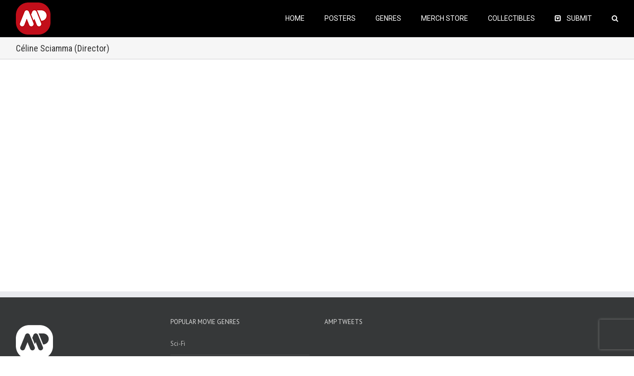

--- FILE ---
content_type: text/html; charset=utf-8
request_url: https://www.google.com/recaptcha/api2/anchor?ar=1&k=6Lfi-aIUAAAAAHzqr-6M0lmYR8pu1yTj0pYT4hg4&co=aHR0cHM6Ly9hbHRlcm5hdGl2ZW1vdmllcG9zdGVycy5jb206NDQz&hl=en&v=PoyoqOPhxBO7pBk68S4YbpHZ&size=invisible&anchor-ms=20000&execute-ms=30000&cb=2hafme1gi9wz
body_size: 48839
content:
<!DOCTYPE HTML><html dir="ltr" lang="en"><head><meta http-equiv="Content-Type" content="text/html; charset=UTF-8">
<meta http-equiv="X-UA-Compatible" content="IE=edge">
<title>reCAPTCHA</title>
<style type="text/css">
/* cyrillic-ext */
@font-face {
  font-family: 'Roboto';
  font-style: normal;
  font-weight: 400;
  font-stretch: 100%;
  src: url(//fonts.gstatic.com/s/roboto/v48/KFO7CnqEu92Fr1ME7kSn66aGLdTylUAMa3GUBHMdazTgWw.woff2) format('woff2');
  unicode-range: U+0460-052F, U+1C80-1C8A, U+20B4, U+2DE0-2DFF, U+A640-A69F, U+FE2E-FE2F;
}
/* cyrillic */
@font-face {
  font-family: 'Roboto';
  font-style: normal;
  font-weight: 400;
  font-stretch: 100%;
  src: url(//fonts.gstatic.com/s/roboto/v48/KFO7CnqEu92Fr1ME7kSn66aGLdTylUAMa3iUBHMdazTgWw.woff2) format('woff2');
  unicode-range: U+0301, U+0400-045F, U+0490-0491, U+04B0-04B1, U+2116;
}
/* greek-ext */
@font-face {
  font-family: 'Roboto';
  font-style: normal;
  font-weight: 400;
  font-stretch: 100%;
  src: url(//fonts.gstatic.com/s/roboto/v48/KFO7CnqEu92Fr1ME7kSn66aGLdTylUAMa3CUBHMdazTgWw.woff2) format('woff2');
  unicode-range: U+1F00-1FFF;
}
/* greek */
@font-face {
  font-family: 'Roboto';
  font-style: normal;
  font-weight: 400;
  font-stretch: 100%;
  src: url(//fonts.gstatic.com/s/roboto/v48/KFO7CnqEu92Fr1ME7kSn66aGLdTylUAMa3-UBHMdazTgWw.woff2) format('woff2');
  unicode-range: U+0370-0377, U+037A-037F, U+0384-038A, U+038C, U+038E-03A1, U+03A3-03FF;
}
/* math */
@font-face {
  font-family: 'Roboto';
  font-style: normal;
  font-weight: 400;
  font-stretch: 100%;
  src: url(//fonts.gstatic.com/s/roboto/v48/KFO7CnqEu92Fr1ME7kSn66aGLdTylUAMawCUBHMdazTgWw.woff2) format('woff2');
  unicode-range: U+0302-0303, U+0305, U+0307-0308, U+0310, U+0312, U+0315, U+031A, U+0326-0327, U+032C, U+032F-0330, U+0332-0333, U+0338, U+033A, U+0346, U+034D, U+0391-03A1, U+03A3-03A9, U+03B1-03C9, U+03D1, U+03D5-03D6, U+03F0-03F1, U+03F4-03F5, U+2016-2017, U+2034-2038, U+203C, U+2040, U+2043, U+2047, U+2050, U+2057, U+205F, U+2070-2071, U+2074-208E, U+2090-209C, U+20D0-20DC, U+20E1, U+20E5-20EF, U+2100-2112, U+2114-2115, U+2117-2121, U+2123-214F, U+2190, U+2192, U+2194-21AE, U+21B0-21E5, U+21F1-21F2, U+21F4-2211, U+2213-2214, U+2216-22FF, U+2308-230B, U+2310, U+2319, U+231C-2321, U+2336-237A, U+237C, U+2395, U+239B-23B7, U+23D0, U+23DC-23E1, U+2474-2475, U+25AF, U+25B3, U+25B7, U+25BD, U+25C1, U+25CA, U+25CC, U+25FB, U+266D-266F, U+27C0-27FF, U+2900-2AFF, U+2B0E-2B11, U+2B30-2B4C, U+2BFE, U+3030, U+FF5B, U+FF5D, U+1D400-1D7FF, U+1EE00-1EEFF;
}
/* symbols */
@font-face {
  font-family: 'Roboto';
  font-style: normal;
  font-weight: 400;
  font-stretch: 100%;
  src: url(//fonts.gstatic.com/s/roboto/v48/KFO7CnqEu92Fr1ME7kSn66aGLdTylUAMaxKUBHMdazTgWw.woff2) format('woff2');
  unicode-range: U+0001-000C, U+000E-001F, U+007F-009F, U+20DD-20E0, U+20E2-20E4, U+2150-218F, U+2190, U+2192, U+2194-2199, U+21AF, U+21E6-21F0, U+21F3, U+2218-2219, U+2299, U+22C4-22C6, U+2300-243F, U+2440-244A, U+2460-24FF, U+25A0-27BF, U+2800-28FF, U+2921-2922, U+2981, U+29BF, U+29EB, U+2B00-2BFF, U+4DC0-4DFF, U+FFF9-FFFB, U+10140-1018E, U+10190-1019C, U+101A0, U+101D0-101FD, U+102E0-102FB, U+10E60-10E7E, U+1D2C0-1D2D3, U+1D2E0-1D37F, U+1F000-1F0FF, U+1F100-1F1AD, U+1F1E6-1F1FF, U+1F30D-1F30F, U+1F315, U+1F31C, U+1F31E, U+1F320-1F32C, U+1F336, U+1F378, U+1F37D, U+1F382, U+1F393-1F39F, U+1F3A7-1F3A8, U+1F3AC-1F3AF, U+1F3C2, U+1F3C4-1F3C6, U+1F3CA-1F3CE, U+1F3D4-1F3E0, U+1F3ED, U+1F3F1-1F3F3, U+1F3F5-1F3F7, U+1F408, U+1F415, U+1F41F, U+1F426, U+1F43F, U+1F441-1F442, U+1F444, U+1F446-1F449, U+1F44C-1F44E, U+1F453, U+1F46A, U+1F47D, U+1F4A3, U+1F4B0, U+1F4B3, U+1F4B9, U+1F4BB, U+1F4BF, U+1F4C8-1F4CB, U+1F4D6, U+1F4DA, U+1F4DF, U+1F4E3-1F4E6, U+1F4EA-1F4ED, U+1F4F7, U+1F4F9-1F4FB, U+1F4FD-1F4FE, U+1F503, U+1F507-1F50B, U+1F50D, U+1F512-1F513, U+1F53E-1F54A, U+1F54F-1F5FA, U+1F610, U+1F650-1F67F, U+1F687, U+1F68D, U+1F691, U+1F694, U+1F698, U+1F6AD, U+1F6B2, U+1F6B9-1F6BA, U+1F6BC, U+1F6C6-1F6CF, U+1F6D3-1F6D7, U+1F6E0-1F6EA, U+1F6F0-1F6F3, U+1F6F7-1F6FC, U+1F700-1F7FF, U+1F800-1F80B, U+1F810-1F847, U+1F850-1F859, U+1F860-1F887, U+1F890-1F8AD, U+1F8B0-1F8BB, U+1F8C0-1F8C1, U+1F900-1F90B, U+1F93B, U+1F946, U+1F984, U+1F996, U+1F9E9, U+1FA00-1FA6F, U+1FA70-1FA7C, U+1FA80-1FA89, U+1FA8F-1FAC6, U+1FACE-1FADC, U+1FADF-1FAE9, U+1FAF0-1FAF8, U+1FB00-1FBFF;
}
/* vietnamese */
@font-face {
  font-family: 'Roboto';
  font-style: normal;
  font-weight: 400;
  font-stretch: 100%;
  src: url(//fonts.gstatic.com/s/roboto/v48/KFO7CnqEu92Fr1ME7kSn66aGLdTylUAMa3OUBHMdazTgWw.woff2) format('woff2');
  unicode-range: U+0102-0103, U+0110-0111, U+0128-0129, U+0168-0169, U+01A0-01A1, U+01AF-01B0, U+0300-0301, U+0303-0304, U+0308-0309, U+0323, U+0329, U+1EA0-1EF9, U+20AB;
}
/* latin-ext */
@font-face {
  font-family: 'Roboto';
  font-style: normal;
  font-weight: 400;
  font-stretch: 100%;
  src: url(//fonts.gstatic.com/s/roboto/v48/KFO7CnqEu92Fr1ME7kSn66aGLdTylUAMa3KUBHMdazTgWw.woff2) format('woff2');
  unicode-range: U+0100-02BA, U+02BD-02C5, U+02C7-02CC, U+02CE-02D7, U+02DD-02FF, U+0304, U+0308, U+0329, U+1D00-1DBF, U+1E00-1E9F, U+1EF2-1EFF, U+2020, U+20A0-20AB, U+20AD-20C0, U+2113, U+2C60-2C7F, U+A720-A7FF;
}
/* latin */
@font-face {
  font-family: 'Roboto';
  font-style: normal;
  font-weight: 400;
  font-stretch: 100%;
  src: url(//fonts.gstatic.com/s/roboto/v48/KFO7CnqEu92Fr1ME7kSn66aGLdTylUAMa3yUBHMdazQ.woff2) format('woff2');
  unicode-range: U+0000-00FF, U+0131, U+0152-0153, U+02BB-02BC, U+02C6, U+02DA, U+02DC, U+0304, U+0308, U+0329, U+2000-206F, U+20AC, U+2122, U+2191, U+2193, U+2212, U+2215, U+FEFF, U+FFFD;
}
/* cyrillic-ext */
@font-face {
  font-family: 'Roboto';
  font-style: normal;
  font-weight: 500;
  font-stretch: 100%;
  src: url(//fonts.gstatic.com/s/roboto/v48/KFO7CnqEu92Fr1ME7kSn66aGLdTylUAMa3GUBHMdazTgWw.woff2) format('woff2');
  unicode-range: U+0460-052F, U+1C80-1C8A, U+20B4, U+2DE0-2DFF, U+A640-A69F, U+FE2E-FE2F;
}
/* cyrillic */
@font-face {
  font-family: 'Roboto';
  font-style: normal;
  font-weight: 500;
  font-stretch: 100%;
  src: url(//fonts.gstatic.com/s/roboto/v48/KFO7CnqEu92Fr1ME7kSn66aGLdTylUAMa3iUBHMdazTgWw.woff2) format('woff2');
  unicode-range: U+0301, U+0400-045F, U+0490-0491, U+04B0-04B1, U+2116;
}
/* greek-ext */
@font-face {
  font-family: 'Roboto';
  font-style: normal;
  font-weight: 500;
  font-stretch: 100%;
  src: url(//fonts.gstatic.com/s/roboto/v48/KFO7CnqEu92Fr1ME7kSn66aGLdTylUAMa3CUBHMdazTgWw.woff2) format('woff2');
  unicode-range: U+1F00-1FFF;
}
/* greek */
@font-face {
  font-family: 'Roboto';
  font-style: normal;
  font-weight: 500;
  font-stretch: 100%;
  src: url(//fonts.gstatic.com/s/roboto/v48/KFO7CnqEu92Fr1ME7kSn66aGLdTylUAMa3-UBHMdazTgWw.woff2) format('woff2');
  unicode-range: U+0370-0377, U+037A-037F, U+0384-038A, U+038C, U+038E-03A1, U+03A3-03FF;
}
/* math */
@font-face {
  font-family: 'Roboto';
  font-style: normal;
  font-weight: 500;
  font-stretch: 100%;
  src: url(//fonts.gstatic.com/s/roboto/v48/KFO7CnqEu92Fr1ME7kSn66aGLdTylUAMawCUBHMdazTgWw.woff2) format('woff2');
  unicode-range: U+0302-0303, U+0305, U+0307-0308, U+0310, U+0312, U+0315, U+031A, U+0326-0327, U+032C, U+032F-0330, U+0332-0333, U+0338, U+033A, U+0346, U+034D, U+0391-03A1, U+03A3-03A9, U+03B1-03C9, U+03D1, U+03D5-03D6, U+03F0-03F1, U+03F4-03F5, U+2016-2017, U+2034-2038, U+203C, U+2040, U+2043, U+2047, U+2050, U+2057, U+205F, U+2070-2071, U+2074-208E, U+2090-209C, U+20D0-20DC, U+20E1, U+20E5-20EF, U+2100-2112, U+2114-2115, U+2117-2121, U+2123-214F, U+2190, U+2192, U+2194-21AE, U+21B0-21E5, U+21F1-21F2, U+21F4-2211, U+2213-2214, U+2216-22FF, U+2308-230B, U+2310, U+2319, U+231C-2321, U+2336-237A, U+237C, U+2395, U+239B-23B7, U+23D0, U+23DC-23E1, U+2474-2475, U+25AF, U+25B3, U+25B7, U+25BD, U+25C1, U+25CA, U+25CC, U+25FB, U+266D-266F, U+27C0-27FF, U+2900-2AFF, U+2B0E-2B11, U+2B30-2B4C, U+2BFE, U+3030, U+FF5B, U+FF5D, U+1D400-1D7FF, U+1EE00-1EEFF;
}
/* symbols */
@font-face {
  font-family: 'Roboto';
  font-style: normal;
  font-weight: 500;
  font-stretch: 100%;
  src: url(//fonts.gstatic.com/s/roboto/v48/KFO7CnqEu92Fr1ME7kSn66aGLdTylUAMaxKUBHMdazTgWw.woff2) format('woff2');
  unicode-range: U+0001-000C, U+000E-001F, U+007F-009F, U+20DD-20E0, U+20E2-20E4, U+2150-218F, U+2190, U+2192, U+2194-2199, U+21AF, U+21E6-21F0, U+21F3, U+2218-2219, U+2299, U+22C4-22C6, U+2300-243F, U+2440-244A, U+2460-24FF, U+25A0-27BF, U+2800-28FF, U+2921-2922, U+2981, U+29BF, U+29EB, U+2B00-2BFF, U+4DC0-4DFF, U+FFF9-FFFB, U+10140-1018E, U+10190-1019C, U+101A0, U+101D0-101FD, U+102E0-102FB, U+10E60-10E7E, U+1D2C0-1D2D3, U+1D2E0-1D37F, U+1F000-1F0FF, U+1F100-1F1AD, U+1F1E6-1F1FF, U+1F30D-1F30F, U+1F315, U+1F31C, U+1F31E, U+1F320-1F32C, U+1F336, U+1F378, U+1F37D, U+1F382, U+1F393-1F39F, U+1F3A7-1F3A8, U+1F3AC-1F3AF, U+1F3C2, U+1F3C4-1F3C6, U+1F3CA-1F3CE, U+1F3D4-1F3E0, U+1F3ED, U+1F3F1-1F3F3, U+1F3F5-1F3F7, U+1F408, U+1F415, U+1F41F, U+1F426, U+1F43F, U+1F441-1F442, U+1F444, U+1F446-1F449, U+1F44C-1F44E, U+1F453, U+1F46A, U+1F47D, U+1F4A3, U+1F4B0, U+1F4B3, U+1F4B9, U+1F4BB, U+1F4BF, U+1F4C8-1F4CB, U+1F4D6, U+1F4DA, U+1F4DF, U+1F4E3-1F4E6, U+1F4EA-1F4ED, U+1F4F7, U+1F4F9-1F4FB, U+1F4FD-1F4FE, U+1F503, U+1F507-1F50B, U+1F50D, U+1F512-1F513, U+1F53E-1F54A, U+1F54F-1F5FA, U+1F610, U+1F650-1F67F, U+1F687, U+1F68D, U+1F691, U+1F694, U+1F698, U+1F6AD, U+1F6B2, U+1F6B9-1F6BA, U+1F6BC, U+1F6C6-1F6CF, U+1F6D3-1F6D7, U+1F6E0-1F6EA, U+1F6F0-1F6F3, U+1F6F7-1F6FC, U+1F700-1F7FF, U+1F800-1F80B, U+1F810-1F847, U+1F850-1F859, U+1F860-1F887, U+1F890-1F8AD, U+1F8B0-1F8BB, U+1F8C0-1F8C1, U+1F900-1F90B, U+1F93B, U+1F946, U+1F984, U+1F996, U+1F9E9, U+1FA00-1FA6F, U+1FA70-1FA7C, U+1FA80-1FA89, U+1FA8F-1FAC6, U+1FACE-1FADC, U+1FADF-1FAE9, U+1FAF0-1FAF8, U+1FB00-1FBFF;
}
/* vietnamese */
@font-face {
  font-family: 'Roboto';
  font-style: normal;
  font-weight: 500;
  font-stretch: 100%;
  src: url(//fonts.gstatic.com/s/roboto/v48/KFO7CnqEu92Fr1ME7kSn66aGLdTylUAMa3OUBHMdazTgWw.woff2) format('woff2');
  unicode-range: U+0102-0103, U+0110-0111, U+0128-0129, U+0168-0169, U+01A0-01A1, U+01AF-01B0, U+0300-0301, U+0303-0304, U+0308-0309, U+0323, U+0329, U+1EA0-1EF9, U+20AB;
}
/* latin-ext */
@font-face {
  font-family: 'Roboto';
  font-style: normal;
  font-weight: 500;
  font-stretch: 100%;
  src: url(//fonts.gstatic.com/s/roboto/v48/KFO7CnqEu92Fr1ME7kSn66aGLdTylUAMa3KUBHMdazTgWw.woff2) format('woff2');
  unicode-range: U+0100-02BA, U+02BD-02C5, U+02C7-02CC, U+02CE-02D7, U+02DD-02FF, U+0304, U+0308, U+0329, U+1D00-1DBF, U+1E00-1E9F, U+1EF2-1EFF, U+2020, U+20A0-20AB, U+20AD-20C0, U+2113, U+2C60-2C7F, U+A720-A7FF;
}
/* latin */
@font-face {
  font-family: 'Roboto';
  font-style: normal;
  font-weight: 500;
  font-stretch: 100%;
  src: url(//fonts.gstatic.com/s/roboto/v48/KFO7CnqEu92Fr1ME7kSn66aGLdTylUAMa3yUBHMdazQ.woff2) format('woff2');
  unicode-range: U+0000-00FF, U+0131, U+0152-0153, U+02BB-02BC, U+02C6, U+02DA, U+02DC, U+0304, U+0308, U+0329, U+2000-206F, U+20AC, U+2122, U+2191, U+2193, U+2212, U+2215, U+FEFF, U+FFFD;
}
/* cyrillic-ext */
@font-face {
  font-family: 'Roboto';
  font-style: normal;
  font-weight: 900;
  font-stretch: 100%;
  src: url(//fonts.gstatic.com/s/roboto/v48/KFO7CnqEu92Fr1ME7kSn66aGLdTylUAMa3GUBHMdazTgWw.woff2) format('woff2');
  unicode-range: U+0460-052F, U+1C80-1C8A, U+20B4, U+2DE0-2DFF, U+A640-A69F, U+FE2E-FE2F;
}
/* cyrillic */
@font-face {
  font-family: 'Roboto';
  font-style: normal;
  font-weight: 900;
  font-stretch: 100%;
  src: url(//fonts.gstatic.com/s/roboto/v48/KFO7CnqEu92Fr1ME7kSn66aGLdTylUAMa3iUBHMdazTgWw.woff2) format('woff2');
  unicode-range: U+0301, U+0400-045F, U+0490-0491, U+04B0-04B1, U+2116;
}
/* greek-ext */
@font-face {
  font-family: 'Roboto';
  font-style: normal;
  font-weight: 900;
  font-stretch: 100%;
  src: url(//fonts.gstatic.com/s/roboto/v48/KFO7CnqEu92Fr1ME7kSn66aGLdTylUAMa3CUBHMdazTgWw.woff2) format('woff2');
  unicode-range: U+1F00-1FFF;
}
/* greek */
@font-face {
  font-family: 'Roboto';
  font-style: normal;
  font-weight: 900;
  font-stretch: 100%;
  src: url(//fonts.gstatic.com/s/roboto/v48/KFO7CnqEu92Fr1ME7kSn66aGLdTylUAMa3-UBHMdazTgWw.woff2) format('woff2');
  unicode-range: U+0370-0377, U+037A-037F, U+0384-038A, U+038C, U+038E-03A1, U+03A3-03FF;
}
/* math */
@font-face {
  font-family: 'Roboto';
  font-style: normal;
  font-weight: 900;
  font-stretch: 100%;
  src: url(//fonts.gstatic.com/s/roboto/v48/KFO7CnqEu92Fr1ME7kSn66aGLdTylUAMawCUBHMdazTgWw.woff2) format('woff2');
  unicode-range: U+0302-0303, U+0305, U+0307-0308, U+0310, U+0312, U+0315, U+031A, U+0326-0327, U+032C, U+032F-0330, U+0332-0333, U+0338, U+033A, U+0346, U+034D, U+0391-03A1, U+03A3-03A9, U+03B1-03C9, U+03D1, U+03D5-03D6, U+03F0-03F1, U+03F4-03F5, U+2016-2017, U+2034-2038, U+203C, U+2040, U+2043, U+2047, U+2050, U+2057, U+205F, U+2070-2071, U+2074-208E, U+2090-209C, U+20D0-20DC, U+20E1, U+20E5-20EF, U+2100-2112, U+2114-2115, U+2117-2121, U+2123-214F, U+2190, U+2192, U+2194-21AE, U+21B0-21E5, U+21F1-21F2, U+21F4-2211, U+2213-2214, U+2216-22FF, U+2308-230B, U+2310, U+2319, U+231C-2321, U+2336-237A, U+237C, U+2395, U+239B-23B7, U+23D0, U+23DC-23E1, U+2474-2475, U+25AF, U+25B3, U+25B7, U+25BD, U+25C1, U+25CA, U+25CC, U+25FB, U+266D-266F, U+27C0-27FF, U+2900-2AFF, U+2B0E-2B11, U+2B30-2B4C, U+2BFE, U+3030, U+FF5B, U+FF5D, U+1D400-1D7FF, U+1EE00-1EEFF;
}
/* symbols */
@font-face {
  font-family: 'Roboto';
  font-style: normal;
  font-weight: 900;
  font-stretch: 100%;
  src: url(//fonts.gstatic.com/s/roboto/v48/KFO7CnqEu92Fr1ME7kSn66aGLdTylUAMaxKUBHMdazTgWw.woff2) format('woff2');
  unicode-range: U+0001-000C, U+000E-001F, U+007F-009F, U+20DD-20E0, U+20E2-20E4, U+2150-218F, U+2190, U+2192, U+2194-2199, U+21AF, U+21E6-21F0, U+21F3, U+2218-2219, U+2299, U+22C4-22C6, U+2300-243F, U+2440-244A, U+2460-24FF, U+25A0-27BF, U+2800-28FF, U+2921-2922, U+2981, U+29BF, U+29EB, U+2B00-2BFF, U+4DC0-4DFF, U+FFF9-FFFB, U+10140-1018E, U+10190-1019C, U+101A0, U+101D0-101FD, U+102E0-102FB, U+10E60-10E7E, U+1D2C0-1D2D3, U+1D2E0-1D37F, U+1F000-1F0FF, U+1F100-1F1AD, U+1F1E6-1F1FF, U+1F30D-1F30F, U+1F315, U+1F31C, U+1F31E, U+1F320-1F32C, U+1F336, U+1F378, U+1F37D, U+1F382, U+1F393-1F39F, U+1F3A7-1F3A8, U+1F3AC-1F3AF, U+1F3C2, U+1F3C4-1F3C6, U+1F3CA-1F3CE, U+1F3D4-1F3E0, U+1F3ED, U+1F3F1-1F3F3, U+1F3F5-1F3F7, U+1F408, U+1F415, U+1F41F, U+1F426, U+1F43F, U+1F441-1F442, U+1F444, U+1F446-1F449, U+1F44C-1F44E, U+1F453, U+1F46A, U+1F47D, U+1F4A3, U+1F4B0, U+1F4B3, U+1F4B9, U+1F4BB, U+1F4BF, U+1F4C8-1F4CB, U+1F4D6, U+1F4DA, U+1F4DF, U+1F4E3-1F4E6, U+1F4EA-1F4ED, U+1F4F7, U+1F4F9-1F4FB, U+1F4FD-1F4FE, U+1F503, U+1F507-1F50B, U+1F50D, U+1F512-1F513, U+1F53E-1F54A, U+1F54F-1F5FA, U+1F610, U+1F650-1F67F, U+1F687, U+1F68D, U+1F691, U+1F694, U+1F698, U+1F6AD, U+1F6B2, U+1F6B9-1F6BA, U+1F6BC, U+1F6C6-1F6CF, U+1F6D3-1F6D7, U+1F6E0-1F6EA, U+1F6F0-1F6F3, U+1F6F7-1F6FC, U+1F700-1F7FF, U+1F800-1F80B, U+1F810-1F847, U+1F850-1F859, U+1F860-1F887, U+1F890-1F8AD, U+1F8B0-1F8BB, U+1F8C0-1F8C1, U+1F900-1F90B, U+1F93B, U+1F946, U+1F984, U+1F996, U+1F9E9, U+1FA00-1FA6F, U+1FA70-1FA7C, U+1FA80-1FA89, U+1FA8F-1FAC6, U+1FACE-1FADC, U+1FADF-1FAE9, U+1FAF0-1FAF8, U+1FB00-1FBFF;
}
/* vietnamese */
@font-face {
  font-family: 'Roboto';
  font-style: normal;
  font-weight: 900;
  font-stretch: 100%;
  src: url(//fonts.gstatic.com/s/roboto/v48/KFO7CnqEu92Fr1ME7kSn66aGLdTylUAMa3OUBHMdazTgWw.woff2) format('woff2');
  unicode-range: U+0102-0103, U+0110-0111, U+0128-0129, U+0168-0169, U+01A0-01A1, U+01AF-01B0, U+0300-0301, U+0303-0304, U+0308-0309, U+0323, U+0329, U+1EA0-1EF9, U+20AB;
}
/* latin-ext */
@font-face {
  font-family: 'Roboto';
  font-style: normal;
  font-weight: 900;
  font-stretch: 100%;
  src: url(//fonts.gstatic.com/s/roboto/v48/KFO7CnqEu92Fr1ME7kSn66aGLdTylUAMa3KUBHMdazTgWw.woff2) format('woff2');
  unicode-range: U+0100-02BA, U+02BD-02C5, U+02C7-02CC, U+02CE-02D7, U+02DD-02FF, U+0304, U+0308, U+0329, U+1D00-1DBF, U+1E00-1E9F, U+1EF2-1EFF, U+2020, U+20A0-20AB, U+20AD-20C0, U+2113, U+2C60-2C7F, U+A720-A7FF;
}
/* latin */
@font-face {
  font-family: 'Roboto';
  font-style: normal;
  font-weight: 900;
  font-stretch: 100%;
  src: url(//fonts.gstatic.com/s/roboto/v48/KFO7CnqEu92Fr1ME7kSn66aGLdTylUAMa3yUBHMdazQ.woff2) format('woff2');
  unicode-range: U+0000-00FF, U+0131, U+0152-0153, U+02BB-02BC, U+02C6, U+02DA, U+02DC, U+0304, U+0308, U+0329, U+2000-206F, U+20AC, U+2122, U+2191, U+2193, U+2212, U+2215, U+FEFF, U+FFFD;
}

</style>
<link rel="stylesheet" type="text/css" href="https://www.gstatic.com/recaptcha/releases/PoyoqOPhxBO7pBk68S4YbpHZ/styles__ltr.css">
<script nonce="x3tDhgpPQyk_Knn8GQx2tQ" type="text/javascript">window['__recaptcha_api'] = 'https://www.google.com/recaptcha/api2/';</script>
<script type="text/javascript" src="https://www.gstatic.com/recaptcha/releases/PoyoqOPhxBO7pBk68S4YbpHZ/recaptcha__en.js" nonce="x3tDhgpPQyk_Knn8GQx2tQ">
      
    </script></head>
<body><div id="rc-anchor-alert" class="rc-anchor-alert"></div>
<input type="hidden" id="recaptcha-token" value="[base64]">
<script type="text/javascript" nonce="x3tDhgpPQyk_Knn8GQx2tQ">
      recaptcha.anchor.Main.init("[\x22ainput\x22,[\x22bgdata\x22,\x22\x22,\[base64]/[base64]/MjU1Ong/[base64]/[base64]/[base64]/[base64]/[base64]/[base64]/[base64]/[base64]/[base64]/[base64]/[base64]/[base64]/[base64]/[base64]/[base64]\\u003d\x22,\[base64]\\u003d\\u003d\x22,\[base64]/Dp3NzKEzCoMOJbWfCmWhsw4DDh8KoXVnDmcOZwowTwoIZMsKKAMK3d0XChmzChAsbw4VQbnfCvMKZw6LCj8Ozw7DCv8Ojw58lwqF2wp7CtsKIwo/Cn8O/wqECw4XClS7CgXZ0w5/DjsKzw7zDuMOLwp/DlsKQCXPCnMKXQ1MGFMKAMcKsJCHCusKFw717w4/[base64]/w7sNw7DCsTvDtMKkbMKaw67CtcOiw4t6SkvCoSHCr8O8wpLDoSkUaDlVwr5gEMKdw55dTMOwwqxawqBZXMOdLwVJwoXDqsKUHsO9w7BHXTbCmw7CujTCpn85Ww/[base64]/DsXZXHhPDnMO2woHDkcO1wqPChQnCgsKUDxrDpcK6wrwvw4bDh0how4MqMcKJWsKWwprDm8KII2t0w7PDtCYwLRBUWcKSw7xdY8OjwqXCrUXDgkt1VMOeEF3ChsOBwqLDnsKHw7bDjG1iVz43TT9xM8KDw7UdUWbDusKDK8K/TQLCkB7DojLCosOFw7DCmTfDrsKDwpPChsOYPMOxIsOSNEfCgXE+cMKLw7bDpMKHwrPDpcK9w5hdwq1Bw67DjMKYGMK6w4rCpX7Cj8KuQnnDg8ORwq0bFi7ChcO/ccKvXMKfw5PCicKZTC3DvE7CpsKJw7wkwpdjw5tiTwEOCjVZwrbCqzrDlStqVARUw7k9WgwsDMOVD0thw54CKAwtwoQKc8K5XsKKZAvDlWrDk8Klw73DgXHCicObCyIeNV/CvcKSw5zDgsO/[base64]/DqsKydTjCsFXCosKcAcKfw4rDlkExworDnMOWw63Du8OtwprCn3kzB8OQMld5w5LCm8K/wrrDj8OYwpjCssKnw583woBodsKzw7bCjCcUVVAfwpJiV8Kew4PDkcOBw58swqbCl8OCMsOFwpTCnsKDQUbDg8ObwoAkw6prw4NCcC1LwodOYCx3IMOiY2/DjAd8KXRWworDicONLsOWRsOGwr4jw4A5wrHDpMKUwrvDqsKVOTbCr0/Ctw9zdTDDocOhwqkTWzVyw73Cv0BTwo/CtsK2MMO0woM5wqtewpZ+wptzwpvDtHTCkHjDpyrDigXCmQRxEsOjB8KhYW3Dlg/DqAAaGcKcwoPCjMKAw5cxUsOLLsOjwpnCmsKWBkXDkMOHwpIIwr9tw7bCicOGQWbCosKgJMOWw4LCtsKCwowywpAEHhPDpsKSU0bCpjzCi3AZR2pUTcOiw4XCpGtJHmjDjcKNJ8OvFsOWODYUS2wOIiTCplHDpMKWw7/CksKXwphFw7XDtQrCjznCkyfCrcOSw7fCmsOUwq8QwrwEHRd6Qn5Lw5LDr1HDnQfCqRzCksKmEBlOZXpnwqEBwoNpfsKpw7BFSkfCpMKEw4/[base64]/fsKYfl/DlMOXwo/DuSTDsTDDr8KFwq/CucKuQMOewrjDmsO0bl/Cnl/DkxPDq8OlwodMwr/DkDkpw5QVwpZSDcKewrTCig7DpcKlIMKecB5AC8KMMVfCksOCPRFtD8KxAMKmw4cZwrvDjA1EDcOxwpEYUCLDhsKvw7zDt8KqwppZwrPClxk+VMKSw5BuZRzDr8KEWcKSw6PDnsOjSsOlRMKxwoxyaUI2wpXDrCdMYMK+wr/CvANFZsK8wpxlwosmKjQQwpdUFiFFwp1sw5sichIwwqDDqsO8w4I2wpxpUw7DsMOuZ1fDksKpccKAwp7DuGtSQcKNw7Adwo0kwpdxw4o/dxLDuTTDmsKQJ8OFw4wJQMKrwrPCvsO0wpsDwpskcBAVwobDuMOWGhdFS13Cg8O7w7oiw5kxWyU2w7LCmsO/[base64]/Ch8O+C8KXw4fChsOSw59fwrTCmcOWw60vwoDCucOFw6zDhBJrw4TCnjzCncKGElbCkAPCmE/Cgh4bEMKrMAjDgRQ3wpxxw79Zw5bCtF45w59Ww7TDvMOQw4F7wofCtsK8SzUtesKCdcKYRcK0woHDgnbCnxjCtxk/wo/Cq0LDlkUoTMKow5LDoMKWw7DCk8OGwpvCisOEa8KHwpLDi1fCsxXDjsOPQMKPPMKOOzA2wqXDgkPDssKJHcOrVsOCJQUbH8OIAMOlJyzDuRcGYsKcw5nCrMOXw5HChjAZw6R0wrcRw7dCw6DCkjDCj24qw53Dj1jDncOSVAF/w5hdw7wSwrAMHsK3wpc2AMKuwrrCgcKyQsKiWAZmw4TCm8KwCRo2InLCtcK0w5HCsBDDiB7CtcKzPzPCjsOew7jCsTxEdsOPwo0SaHBXXMOuwp/DlzDDnmtTwqAJY8OGYjJMwoPDksOWTHYcUFfDscKITCXCuwbCrcOCY8OCAj0gwr1VR8KgwobCtzc9f8O5OMK3HUnCusO2wot2w4nDoGfDj8KswpMzdAUyw4vDoMKUwqZsw6RxNMO1FSBjwqrDmMKeGmPDlDfCtBh/[base64]/[base64]/Dp8KIw6jCh8KBwrpZacO4wpPCjmQCHizCoQ0Sw4AdwpYNwq3CinfCkcOXw5zDslVmw7rCpsOxfj7CrMOVw458wpHCrztaw75Fwrctw5BBw5/[base64]/[base64]/DiHB7w6QmfyTDlcKEG8O9w4XDghpUQndBScK9dMKWDBDCr8OvDcKLw5ZrSsKFwox/WcKIwowhXUfDvsOWw7jDt8O4w4oLez5hwqXDqFEQV1DCsy8/w4h9w6XDqilxwocSQj5SwqhnwrHDl8KlwoDDszJNwrgeO8K2w6gdBsKkwpTCtcKMRMO/w7YjDwQNw6bDpsK0fhzDhsKEw7h6w5/DoV0QwpdrYcO9wqzCp8KWBsKWBhLCjAtlckvCqsK/E0rDtkjDs8KIworDhcOVwqE9ZiTCs0TCnkI5woo7V8OYFcOSWGXDscKmwoklwqh5f1DCrFfDvsKTFhdYPgMpGVjCq8KGwoNjw7LDs8Kgwrh2WHoLFRodecKnUMOEwpx5KsKvw7s5w7Vpw43DhlnDmBjClsO9TF06wprCtwN5woPCg8OCw7FNwrIELsOzwpF2VcKGw7k/w5nDlMOQZMKVw47CjsOIHcOAF8KDC8K0PwvCslfDgyJiwqLDpWwEU2TCq8OMccOIw5t8w60HfsKww7zDh8K0UV7Duxckwq7DgBHDrAYdwoxkwqXCpnM6MBwWw7fChBhfwrrCh8KGwociw6UTw4nCnsK0S3A8Di3DmnBPeMOkJ8OgM3XCkcO/HUt7w53DvcOow7fCmnLDiMKHS0Y/wo5Nwr/CrXTDs8Ogw7PClsKnwrXDpMKNw6wwa8KZX3B5wrJGYFRxwo0KwrDCpMKZw4gpOcOraMONXMOFGA3CoRTDmTMiwpXCvsODe1QbdjXCniAcJxzCoMKsEDTDqXjDpCrCnS8Cwp08dh3DiMOZZcKYw4fCrcKaw5vCi28+JMK3YgbDr8K6w6zCqC/[base64]/Qg1aX1N8w4nCrwfDpXHDpWIFaMKTVi/[base64]/[base64]/[base64]/CksKqKEzCkHjCkxp/wrHDq2TCiMOZwoXCjzRrGsK9W8KLw4p2VsKcw5sdX8KzwobCpwldQn4kDh7DnSpJwrIvXFohVBgLw5IowrPDkBFpP8OtaxjCkSDCk1jCtcOWbMKxw4ZiWDsCwrkUWmAbY8OUbkYrwrzDqBJjwpYpa8KINzAUAMKQw7DDqsOIw4/[base64]/[base64]/[base64]/w68NQi05w4oEDsOVN8OZA2LCn8K9wrXCsMOjPsOEwrM0DcObwqPChMKKw7piJcKAQsOICCbDuMOQwr8vw5RbwrvDogLCjcKZwrfDvBHDr8Ktw5vDn8KEPMO5VGVMw7DCizEnb8OQw4/DrcKBw6TCgMKse8KWw53DtMKSCsOrwrbDiMKlwp/DrGgbI2Eyw6PCniPCiWYAwrEGKRhkwqsJRsOCwrQJwqHCksKeKMO5JSV2fSHDuMOLFVkGUsK2wodtI8OYwofDhERlcsKjZ8OAw7jDiR7Dg8Olw4hqGMOow5jDnyJXwoLCusOCwqgpHwl9WMO/dQbCvFQBwog1wrHCuwjCnCXDiMKnw4kSwonDtzfCqsKfw5rDhTvDv8KlMMOvw4MTAkLCjcKSEA0KwqVPw7fCrsKSw5fDpcOOYcKCwp98UGHDgsO+ZMO5UMO0eMKowoPDhi7DkcOEw5DCiVBCGBccw7FgFxPCgMKNMWtNNSJfw45jw4HDjMOePG/DgsOvLGXCucOow5XCgwbCmcKcLsOfacK9wqhUw5Udw5/DrAfCkXvCssKrwqNkRWlSGMKNwp7DvALDisKwKDfDuD8ew4LCpsOLwqpDwr/CpMOjwqbDkDTDtFw8XUPCkAcvIcKFTsO7w5MpS8OKYsOtG2YHw63CrMOgTDrCo8KywpIKf3/CpMOuw61fwqkzLcKRLcKuCkjCq01jd8Kjw7DDlg1Qe8OHPMOew4UbQsOjwr4rBFYqwrF0PGPCtMOWw7xifwTDuldPOU/DrG02NsOsw5DDojJqwpjDusKHw5tTE8Kow4DCsMOqEcKtwqTDliPCiE0BXsK8w6gSw5pbHMKXwr0pY8Kaw5HCklZEODvCtxYzdCorw47CoyLCpsKVw7DCpkR1Z8OcQQzDkAvDjS7DkFrDkCnDuMO/w7DDsCsgw5ISLsOEw6vCrkXCr8O7WMOlw4rDgiI6SEzDvMOVwqnDhmoELFvDqMKPZsKNw5Z6wp7CusKyU0nDlHPDvxrCvMOswr/[base64]/ClnbDkzXCg3jDq0LCpsO3J2Zqw6DDg8OyJWnCisKDd8O2wpR8wrTDjMOXwpPCrsOYw7jDiMO6UsK6fWLDlMKJeys2w6fDnHvCqsO8DcOlw7Z1wqPDtsOTwrwlwrzCgDQWJ8KYw7ERDlllUmtOVXA8acO3w4BGKgDDo1nCkz0wAmPCmcO/w4QXQXViwq86RVknNAVkwrxnw5UGw5YbwrrCvSfClE/CrU3CrjzDsGxlHC8+flLCoRpQN8OawrLDqUnCq8KrQMO1EsO7w7jDhsOaa8Kuw4tOwqfDmiHCksKjeyIsCyw7wroWPQ0Lw4I3wrV4IMKKEMOCwqcbMU/ClDLDtUfCtMOrw4lLZj9CwpDCr8K1JcOkO8K5wrzCnsKHaGhWbAbDr2PClMKdW8ODTMKNKETCisKHe8O7WMKrIsOJw4DDiw7Dj1BUaMOow63CriPDqzscworCv8OCw6jCh8OnDXDCmcK8wpgMw6TCs8OPw7bDvm/DusK5wozDtwXCisK0w6bDpFPDisKqdz7Cq8KSwpTDrVnDnhfDn1oxwq1VCcOQVsOLwo/CmwfCocOCw5t1GsKRwpLCucKcTU0pwqrDlXLDssKKwqVowr81FMK3DsKOK8O/[base64]/w53CpcO8f8OkHcKgw4XDlcOlTzAWVX3DnMOWB8Oew5cGB8O0e33DmsObW8K6dE7Cl0/CnsOFw67Cq0vCgsKoCcORw7vCoAwUKzDCqwgSwp/DlsKHbcKdUsKfMcOtw4LDl0fDlMO7wpPCqMOuDH1FwpLChcOcwozDj0cyeMKzw6fCpzdOwqrDqMKGw7vDhcOqwqnDtcOjCcOLwpDDk2zDqm/DvjsNw5NVwovCq1gfwqjDrMKSwqnDiwZOWRtlG8KxacKKT8OQZ8K4Tk5nwplsw5wTw4B6IXfDvRcqF8KPN8K7w7EWwqvDksKubhHCiXUawoABwqLCuQhKwpt8w6gAIm3CjwVVJBtawonDhMKcDcKDLArDrMOjwr86w7TDuMOacsKhwqJAw7AwPXBPwpFdOA/Cqz3Cl3jDjinCuivDuG9nw7TCvxLDtcOaw7HChSfCscOyYwZwwrVZw5F7wpTDqsO4CidDwpxqw59UYMOPaMOvBcK0RmpMDcKHK2nCiMOyf8O0Ly9fwrXCn8O3w6/DgsKzOXoMw4AULRvDoGTDksO5DcKSwozDnjbDksONw6Elw505w70Rwp9pw6/Ck1d2w4MacjV5wpjCtcKrw7zCoMKDwp3DnMKbw7w0R2I6dsKDw7ILRFhxOhR5L3vDjsK3w5YvUcKDwpwDccOeBEzCuSHDpMKLwrjDl1khw4PCtglANMKyw5LCmXFyRsOkYnbCqcKbw5HDtsOkPsKIX8KcwpHCnyPCtyNAKW7DssOlP8Ozwq/Cpm7ClMKKw75jwrXCvhPChhLCmMOxKsKGw5MufsKRw4jDjMOcwpFXwqDDnkDCjCxXUTMPHVo3Q8OLK2XDlg/[base64]/Du8OAwopbBMKpw6vDgMOwYsKbw75aw51/w5NPwrXDr8KAw4wkw6fCllHDiVkpw4DDmEPCrVJwC3HCknjClsOMw4rDrF3CusKBw7fCuGfDssOvVsOmw7HCsMK3RARZwpLCvMOpRUPChl9ow7bDpyAtwoIoIVDDmhlUw7c/MgvDgkrDvXXCggJlLAdPE8OjwokBCcKPOXHDl8KQwo3CssO+G8OhT8K/[base64]/[base64]/wrLDlirDhjPDjcKOwr/DjntLYRNBwq3DoTg7w6/[base64]/Do1pFKiwuw6vDg8OIf08YJ8OVDMKOw7zCoDHDnMOBLsOHw6NAw4fCj8K2w7jDuFfDh0fCoMOZw7rCmxXConrCk8O3w4kcw6E/w7JxVRMMwr3Dn8Kzw4kRwo/Di8KqcsOrwotAIsOiw6IFEXzCpnNQw5xow7dyw78WwpTCjMO3DV/CiT7Dv0LCuwbCmMK1wqLClcKPYcOoKsKdfVBvw65Uw7TCsTLDtMOrAsOUw6dww73CmwRVCWfDuQ/[base64]/ChsKZNFQswrVqIlB5YlXCgcKdwokKb05wCMKswrfCrHLDjcKMw4VTw4xhw7XDpcORG2U7BMOeGA/DvRTDhMOBwrVBEm7CocK4UmzDo8Knw7MRw6pQw59aBC/[base64]/Di0HDpV/DtS7Cul4hwrs7YcOUw4XDvcOTw6g6wqvDvsOAcyJ9w6ZvU8OcYGt3wr43w77DmVlfUEbCiS/[base64]/AsK1w5Mvwplvw613wpnDtEDCs8O8w7Bxw6DCghtPw48SLsKVMlfDvMOuw5fDvS3ChcKRwozCklwmw4Q3w40VwoBXwrMBCMOgKn/Dkn7CpMOiAHfClsKJwofCq8KrHilUwqXDkUdIGhrDsUrCvnQfwpQ0wqrCjMOVWhVcwqFWeMKUPUjDplBrKsKZwr/DhQHCkcKWwq8FYSnCoHJ3O0XDrH46w77DhFpww43DlsKOX0zDhsOmw5nDtmJgK3Nkw6VbazjCrH4Jw5fDj8KlwozDpizChsO/bVbCpVjCu1dNGlslw6IAHMK+c8OGwpTDnSHDvzDCjn0mKSU6wrR9C8Kgwp40w7wZTwhYa8OjYwnCscOsAFZZwq/ChG7CgmbDqwnCp2BRR2QPw5tLw7TDhn/DunbDu8OrwrE+wqzCjVwINABvwonChiA7BGQ3LWLCrsKaw4o/[base64]/Tlgkw4rDtcOow7k9WWbDg8KjDMOzRcOuBMKUwp9mVR06w5JMw4zDhkTDnsKxdsKEwrrDv8Kzw5HDnyR9aUhXw7VaZ8K9w4MpOgHDnRjCtcOzw4bCosOkwoLCnsKqaGDDrMK+wo3Cq1zCusOgMHXCvcOWwqDDj1bDiE4+wpYRw6LDvMOQWn55c3HCnMKFw6LCksKDUsO/TMOEK8KvJsKKGMOaCh3CuAprDsKrwoDDhMKzwq7Cg2kyMsKRwqnDtMO6Xkg7wo3DmMKfCFDColQIUSLCsxUlbcOkcjLDr1MaUnnCoMKAWyrCvkoTwrErHcOgc8Kvw5TDv8OVwplMwrLClg3CvMK+wpfDq1Uqw7fCm8K/wpQYwpBNHcOWwpUOAcOFFW4xwozDh8K6w4JRwpdgwpLCiMOffcOsScOYXsKNXcK/[base64]/DucO3Y8Osw5zDi0l/w5V6fcKlwrMhPDN9OCzCpiTCiE12ccOkw6t/VcOZwoMvBgPCknAAw4XDl8KPAMKlccKTN8ODwrDCnMOnw4tmwodCQcOKbUDDr1d1w6HDjTfDtCoMw4pfBcOOwpFiw5rDssOkwqcDShYVwqTCnMOAblDDk8KJXsK0w5c8w5pJMMOHGsO9E8Kgw78zSsOLDCnCpHgZYnoPw5/DuUoawqrDs8KQUMKFVcOVwonDvcO0G1fDicKlLF8owpvCnMOFMcOHBULDiMKdeQLCvsK5wqBNw49wwonDm8KSUlNvKsO6VhvCuU9RMMKHHDLCsMKXw6ZAaDXCjGPClGTCnTjDnxwNw5J0w6XCrErCoyNnTsO8eSwNw5/CsMO0GkLCnC7Cj8O6w6VHwosSw7RAYCnCgzDDisKbw4RGwrUcbF0gw4YxO8OBacKqacOsw74zw4PDgydjw53DmcKsGwfDqsKiw5JQwozCqMK8I8OqVnbCmgfDoWLCtX3CqEPDmnR5w6wXwoTDuMOkw4QZwqs/N8OjLzFAw4fCtcO0w7HDkkdnw6NGw6jChsOkw4lxUlfCnMKYVsO5w6UEwrXCrsKFN8OsKG03wr4VBE9gw7TDnWTCpyrDl8KbwrEAEXjDqsObBMOmwqZrCHLDosOvDcK1w4HDuMOfRcKJPhs/ScOICCoVwq3Ci8KJFcOlw4YDOcOwP30hVnBYwrtcQcKBw6PCt3TCg3vDlUo9w7zCosOUw63CpsOWc8K4XAcOwpEWw68/WcKlw5t/JgNmw5VzbRU/b8OQw5/[base64]/CjDnCl17DkcOxS8Kow7LDkGPChCvCr8O/VHICcsOzBsKxS3sZAUMMwrjCvDJGwo7CtsKVwpEJw7nCvMOUw78UFgs5KcOKwq/[base64]/[base64]/[base64]/[base64]/w6R3WEUjWMOYLsOpYMKcF8Oew4Jlw5nCk8OnUWbCk35bwpg2IcKZw6LDok5NU2fDkzPDpnhmw5DChzVxSsOLHmXDnkHCtGdNYT/CusKWw7YHLMKFfMKUwqRBwpMtwpsWKG1dwp/DrMKaw7HCtWdEwoXCqHkNNRtjK8OPw5XCsk7Chw4fwpLDgRoQdHohCMOmEWrDkMKQwofDv8K8ZlnDni1uCcKOwo4rRVbClMKiwp0IB04zZMOuw4vDmDTDgcOtwrcsURrCnQB8w6dXwpxqBcOqJj/DpUHCssOBwpU8w4x9RA3DqsKIOzPDpsK9w7DDj8KCexY+C8KGw6rClUUWTBU0w5BFXDDDvFrDnwVFZcK5w6ZHw7LDvGrDoFHCozfDvUTClW3Dh8O5VcKpPyMQw4U4Fy1hw7wAw4g0IsKqGA4oXHs6OzNUw6zCsWjCjDfCucORwqIDwod7wq/Dt8Kfwp8oU8OFwo/[base64]/[base64]/Cu1dreAzCmMOQbAIYG8OAwpwJwqlmScOgw6cUw4BKwoEQecOGNsO/w6VvWXU9wpRhw4LCv8O1QcKgcyPCk8OZw7xmw7/DisKyXsOXw4/[base64]/w6LChyLCm3LCvMK4wpjDh8OCNUl0NnvDs1oddhRyFsOIwo7CnXdNa2h9bCHCv8KJd8OnecO7K8KmO8OOwoFvOk/DpcK8HFbDkcKmw5kqG8O9w4dqwp/Cs29IwpTDjUUqPMOoaMOZYMO8GQXCu1/DkR1zwpfCvw/CoFcCC3jDmMO1a8O4emjDpHR6KMK4wrxtKBzCgixRw7dXw6DCh8OHw4l5W3nCvh/CoXgow7bDlRsKwpTDqXZowqXCvUdpw4jCoT9aw7BUw4Emw7hIw4tvw61iN8KQwoPCvGnCu8OMHMKGTcKlwqPCgzVrTSMHBMKYw4bCosOSHsOZwodPw4NCERgZwo/[base64]/ChRPDvcOkw7dIBsO3KcOzNcOiw40TBMKOw7DDisOyUcKbw7DCksObG07ChsKsw6Q+BUzClDzDqSNeFMK4flYiw73CkjPCiMOjOUDCoXwow6FgwqrDocKPwrHDusKXRTnCin/CmcKKw5LCssOefMORw4Q7wrHChMKLIkthYxEPFcKrw7PCmi/DrnrCrB0Ywp0swrbCpMONJ8KyVyXDnFUxYcOHwobCjX10WF0lwo/[base64]/DvWBqBTFNdcO/wp7DgFp5woIUw7Utw5cmwobCt8KFGhvDlsObwr8lwp/DsWEhw5F3FHwgTELCpEXCsHgcw6BtfsOGBAcEw67Cq8OLwq/DujsdKsOxw79BYmknwqrClMOhwrXDmsOsw63Cp8OZw53DlcK1V2dvwrrCmxt7Ok/DgMOrAcKnw7vCk8O5w4Nqw6vCpMKUwpPDmsKQDE7Ckyg1w7/Cpn/CpnnDuMKvw6QMZMOSTcKROgvDhwE+wpLDicOqwp4gwrjCiMK6wo3DqEweLcOFwrfClsKzw6BcW8O5AWzCicOkNhPDlcKSLcKnWEYhRUZBwpQQU2V+SMOZRMKWw7DDsMOWw70LRcOIVMKmPGFzDMK8wo/[base64]/R8KHwqddYcKyw7kWWTsLw6/Dq2x4KUwzW8OKw6EdfU4XYcKXRw/CgMKYAwzDsMKeQ8O9e1bDncORwqYkPcKEwrdjw5/DrC9Cw7zCuSXDuH/[base64]/CvHXDshowwrjDk8OBcgJzw7BbC37CmMOvwprDgxHDvj/DuTPCtsOJwoVnwqMhw5fCjyvCv8KyS8OAw4QQVy5Xw48Iw6NjexBLe8Kdw71Gwq/[base64]/Cu8OtQzM4w5vCl8O4w4jDgjkONAEyw5LDp8OIBlPDjHnCusOQdXnChcOzM8KCwp3DlcO6w63CpcKnwqFTw40fwql+wobDkgnCkmLDhizDq8Kbw7/DkTMrwo5vNMKlLMK3RsO/[base64]/DgUN9w4/[base64]/wqbDssKPMMKGw4fCgDvDr8OHQcO9WmAPNR9CMcKcwrnCmg4hw5vCmXHCjA/CmglTw6HDrcOYw49UPFMNw7jCj2fDvsKmCmJtw4ZqYMKzw7kbw6hdw4nDiGnDoEZewp8Xwo8Vwo/Do8OvwqHDhcKiw44lH8Kgw4XCtwDClcOieV3DonLCl8KyEw/DisKhd3fCmcO1wpg5EwQuwq/DqU4MU8O1Z8KCwofCpB3CiMK7V8OPwrDDlBFlISzCnBnDiMKzwqxWwqrCkcK3wpnDk2PChcKbw5bDq0kwwoXCmlDDlsOUKCEoLSDDucODfibDkMKMwo8tw4zDjXIJw5Qvw5nCkgvCn8OOw6PCrsOAFcOLB8OIMcOSF8K+w45XUMOpw4/DlXU6fMOHKsKFacOoMcOQDwfCjMKAwpMcWzDDnijDscOfw63ChGQGwplww5rDoQDChCVDwqbDpcONw6zDlhMlw5AeKcOnAcOnwp0GVMKSPhgZwo7CtxLDt8K9wog7ccKoPXgfwpQqw6ItWz/DuzQjw5Mgw4x/w5bCuizCi3BDwojDmScmFljColltwpLCp2bDqnfDoMKBSk4gw4vCnyLDlArDrcKIw5/CisKgw5hGwrV/[base64]/ClnkBVsODA8OSw7fDrsK4w5/[base64]/Dl1kswrbDrsKbw7LDicKdw7bChTEMw7M3fcKYJGLCiTjDvkEkwoE1P2QcD8Kpwq5HBlM/YXjDsQDCgsK8IcKqbH3Dsy0yw5Ebw4fCnFNow6URejrCnsKYwqtuw7TCr8O+emMewojDqsKbw75DM8OJw7RHw7vDqcOqwq46w7h3w5jDlMONbFzDvEHCk8K9RE9uw4IUbE/Cr8KWJcKmwpF9w7RCw6/CjMK4w5RIw7fCmMOMw7bCql54TADDncKYwqnDpGZLw7RVwrfCrnd6wonCv3TCoMKTwrF4w7XDksOFwrorQMKZXMOLwo7DtcOuwrJBVyMyw4p5wrjCoAbCjBYtZRwXcFjCsMKNc8KRwrx/A8OrDcKYaTZwU8OCAiMdwrRGw5M9ScKXVcKjwr3CuSHDpgVeJcKkwpXDqBsGXMKMEsOxeFdrw7fDvcOxD0HDtcKtw5A8QhnDoMKtw7dhT8K7YCnDokN5wqIpwp/DgsO0dsOdwo7CpsKAwpHCvHBww63DlMKUNjLDi8Ovw6l4NcK7Piw4AMOLWsORw6zDvnIJGsOga8O6w6HCvBnCnMOwdsOSBCHChMKkBsK5w5ECUAQpZcKBE8KHw7vCn8KPwpJveMKHXMOow4RRw4HDqcKYQ0zDhDUSwpt3FVB/w7nDmgbCgMOIbXJqwoocOgzDgMOswoDCgcOswqbCt8Kawq/DlQYiwqfCqXvClMO1wpAQXVLDlsOEwqXDuMKAwrBDw5TDshIpDX/DhhrDuQ0sNSPCvgYfw5DCvghVQMOVGXYWY8Kvw5fClcOIw6jDuBwUTcOlVsK+A8OXwoAfFcKmXcOkworDnxnCsMO8w5YFwoDCuwFAOGbDmcKMwox+IDoRw55Hwq4HUMK0wofCvUY8wqEQDlPCqcK7w7Jkw47Dv8K4QsKmZjtEKi5hXMORwo/[base64]/DkHs1Bm4ow4Eqw4ZIwq/[base64]/[base64]/CtcKNw4dtVCIrw4jDvTlHdgLCmSbChAUlVx7CqsKDSsO1akFNwpRJSMK1w7cWXHw8bcKww4/DocK9JxBMw4rDm8Kze34BVsODKsOzaGHCv2UrwoPDucKUwoohCw/DgsKhBMK0B2bCvx/Dm8OwSDRjFTLDo8KDwpAIwrsRNcKvBcOSwoDCssKpZklnwp5oVMOqLsK1w5XCiGpDPcKVwrV2PCggEcOFw6rCnGzDkMOmw43DsMK/w5vCosKlMcKxRjANX2zDvsK5w5k7KsOnw4TCgGDChcOuwpXCl8KQw4bDrsKgw6XChcK0wo4aw7BbwrHDlsKjV3nDrMK6CjR0w71YBx4xw6vDgXTCsnLDlcOaw68eXzzCnwxtw4vCkATDvMKjS8OTY8KnWyHCgsKhe2/Cmkk5dMOuWMOzw4dnw514MSFxwrRlw7Y7RsOrFMKUwo54E8OAw5bCpsKmEFNQw6ZJw7LDoDRxw5fDssKvGwDDgcKAwp4tGsOoHsKfwrPDjcO0DMOwFgBpwpJrJsOJYsOpw6TChDRww5owMBB8wo/CtcK0PcO/[base64]/[base64]/ChwzDoznDpGbDvHXCrcORw5IJD2PCt1dOJ8OQwogfwrXDl8K/[base64]/RwwqdsOGwowzd8OLw7vDscOPw6IcHSrCo8OHCMOFwprDnF/CgRwswpk/wpJCwrQ9EcO9QMK/w5EDQXjDr0bCpWzDhcO7VCBAEzECwqrDoEJjJ8KywpNew7w3wo7DlmfDg8OWI8KIacKGI8KPwoMaw5scSmpFEBtbwowewqQRw6AaVxzDgcKKTMOpw4sCwozCmcKhwrPCq2xWw7/CkMK8I8O1wpzCosKpV3bCll/[base64]/w5DCsW/Dkz9BUMKLe8OSwobDtcKww4wPQSZ5OwJOUsOTcsORN8OeMAfCqMK2esOlCsK0wpfCgEHCgCcZWW8GworDi8OTHSDCncKCHR3ChMKhHVrDgFfDoyvDrgvCvMK4w4cRw6rCiXhCfnrDlMONcsK6wql/dEHCkMKLOSIDwq0PCxlDNWk1w4nCvMOcwpRTw5jCncOlMcOWH8OkChTDjsKXBMO5AMOBw7JRQTnChcOaHsOLAMK0wq9TGDBkw67DsVkxDMOvwq/Dk8OawodIw7HCkhp6GRhvEMKiLsKyw48Xwo1bcsKvSnlJwoXCjkfDtmHDoMKQw6nCk8KcwrYFw4d8NcO0w4PCsMKfVj/[base64]/DoCjDucOiwrVKw7vCksOawpdJwrFRw7s7woAXw5fDjsKVfjrDgijCuwbCpsOOPsODE8KeFMOqQsO0JsKoDSh8ag/Ct8K/[base64]/DulAUwp3Cq8Klwr4KFcO/OSZaX8KXwoQWw6TDhcO5NsOUdEtiw7zDrjzDvAkFFBjCj8OOw5RdwoNKwqnCvyrCvMK4WsOSw70lNsO/XcKLw7/Do2cEO8OAE3TCpRLCtD40R8Kww7PDs3xyQMKfwqFFDcOdWUnCk8KBJcKaFMOqDSDCu8O4CMOBKlcPIkDDksKVZcK+wq10EUI5w5AZRMKRwrzDjsO0NMOewo17NwzDtUjDgwh2FsKccsOjw4vDlX/DscKVH8OFI1zCl8ObCk8qTgbCqBfDi8OWw4/DoQfDiWJewo9/fxp+P2RoKsKzwoHDuUzChAXDv8KFw4wuwroswpgYRcO4dsOkw49JOxMrPWjCq1wjWsO0wroAwrnDtsOhCcKKw57CusKSwr3DicOXe8KewptQVsKZwrLCpMOywrXDgsOkw7sgAsKAa8Opw4XDi8KUw59GwpHDm8KqYRUgQAt8w6sgRWVOw4U/w5NXTl/DjMO1w5wywo5HZwfCnMOQS1TCrgAiwpDCpcKjVQXCvDhfwqfDqMO6w4nDuMKwwrk0wqprR0ReIcOUw4/DhC3DjHVofnDDv8K1QsKBwrvDjcKfwrfCv8Khw6jDilJ7wqlwOcKbcsKFw4fCnGg3wrEDd8O3IsOIw5bCm8KJw5h+ZMKPwodRfsO9ViIDwpLCvsOjwoHDnBASYW5HV8KAwpPDvwl8w7goU8OzwpVYQ8KzwqnDoGZRw5kswqxmwqUBwpDCtmHCncK6ABzChEHDr8O/M0TCo8KpSRPCuMKyYkEUwozDrHnDu8O1TcK9Rx3CkMKVw7rCtMK1wrnDtFY5fmFAbcKSEkt5woRkOMOkwpl8NVRnw4PCqz05JjJVw57DhMK1OsOgw68Mw7Mmw4QjwpbDmGl9OygIFB8vXUvCt8K0GHEqOA/DukzDpjPDuMO5BQNmMEYMdcK5wpzCn15fBEM6w7LCs8K9N8Orw6RXdMOhPAUIJQvDv8K7UQzDljEjVsO7w5zDmcKvTcKZG8OvcgvDvMOjw4TDqRXDljlBWsO5w7jDtcORw7Iaw7Yiw6LDnRPDmgZbPMOgwr/DjcKGNBxeTMKQw60OwprDhFbDvMK+YEFPw5wwwpY/b8KYbl9OacOXDsOqw73CmUBywo1Aw77CnGwiw598w7/Dn8KbQcKjw4vCtCVow6NrNxAqwrbDv8Kpw4TCicKuc2zCuX7CscKPOxhyLyLDgsKUEcKFWSlEZyZwNSfCp8KJGHlSF1Vwwq7DrSLDvcOXw45ow4jChGskwpsBwoh4eXHDtMOrF8O4wo/Ci8KGa8OOfsOrLD97P2lLKDwTwpLClWbDlX4LIRPDkMK8P13DmcOdY0HCoioOccKjcSXDhsKLwqTDngY7eMKRIcODw5ITwo/CgMOtZnsQwrrCvsOgwoUGcinCvcK1w41Bw63CpMOUdMOKThJuworCg8KDw6FkwpDCvW/DuxVUfsKOwoBiQEApQ8KGBcKBw5TDtsOYw43CucKRw75iw4bCm8OgHMKeBcOVYkHDt8O3wq8fwosPwoNAS0fCs2rCiCRWYsOnPWXCm8KRD8KgaE7CtMO7TcOpCVLDjMOYWznCrxrDksO+TcKpJmvCh8OFRmJNQ2NTAcOQESI8w5x+Y8O2w75hw5rCs34zwo/[base64]/Ch0hGX8KRIcOjw5rDuMKSwqlJwo9QDMOGVy/[base64]/Cq0IpwppKMDlFKsKnV8OxPTdAfQpBGsO0wq3DtjXDlcOQw43DlHXCosKrwpcrMn/Cm8KgBsKJQm81w7VRwozChsKuworCq8O0w5NvUsOaw5NvbcOAFVtjLEDClnPCgGXDg8OYwr3Dr8Klw5LCqQ1Zb8O4QwHCssKgw7kqZE3DgwvCoHjDlsKEw5XDmsO7w74+LA3DrmzCrVI/UcK+wq3DhHbCoD3Cvz42FMOBw6kmbTxVOcK+wqBPw4TCjMKTwoZow6fCk3oIwrzCpU/DocKVw6wLe13CknDDrGDDp0nDlcOewrgMwqHCqG0mFsKcTl/DlwpwHwLCqCzDuMOZw6TCu8OPw4LDqSvChFE4WsO+wqrCo8OAY8KGw5NGwpPCocK1woJVw5M6wrFIJsOVwrZXMMO/wpAXwp9OVsKvw7ZPw7zDlnNxwpLDo8OtWXTCtiZCFQHCgsOAf8OOwoPClcO8woE3I27DvMOww6vCtsKjd8KcHFjCk1FOw6Eow7DCqMKLwojCkMKVQ8Kmw4JLwrwBwqbCkcOHaWY3RFN5wrV2wqAlwo3CpsKew7nDgQfCpEzDo8KKBSPCvcKAWcOlXsKaTMKaOz/CrMO+wqFiwpLCpWc0Eh/[base64]/w7nDn8OcLMOcwpJhNCQJw7taFhZKw7UPNcOTITE9wqbDsMKqwrY8T8OcZMO+w7rCn8KNwrB0wonDicK9JMK3wpbDp3rCsSUXXsOiFUbCtWPCqx0TSCnDp8OMwoUdwp92W8OUVQ/CoMOtw4LDl8K4Tl3DtcO5wr5SwrZYTlxMN8OEZSpBwp7CuMOZaBgxAlxaGsORYMOuEEvChDg/V8KSfMO6KHEqw6PCu8K9RcODw6d7VR3DvFkiPGHDhMOIwr3CvT/[base64]/Cil/CtEfChcO9w5phZCfDssKgwrPCp8OLwpXCg8Ouw7lifcKWMQg4wrrClsOpXz3Cl0RnRcKqOnHCo8Kew5VtLcK6wrBvwoTDmcO0D0wzw4LCp8KDEWwMw7nDvC/Dm0jDisO9BMOuPSgVw5jDpiHCsAXDqTJ7wrAH\x22],null,[\x22conf\x22,null,\x226Lfi-aIUAAAAAHzqr-6M0lmYR8pu1yTj0pYT4hg4\x22,0,null,null,null,0,[21,125,63,73,95,87,41,43,42,83,102,105,109,121],[1017145,971],0,null,null,null,null,0,null,0,null,700,1,null,0,\[base64]/76lBhnEnQkZnOKMAhmv8xEZ\x22,0,0,null,null,1,null,0,1,null,null,null,0],\x22https://alternativemovieposters.com:443\x22,null,[3,1,1],null,null,null,1,3600,[\x22https://www.google.com/intl/en/policies/privacy/\x22,\x22https://www.google.com/intl/en/policies/terms/\x22],\x22odoFrtxrrIq4VcQx/pFEqQMSwPdipYzNwPjDseSpC3g\\u003d\x22,1,0,null,1,1769041910537,0,0,[160,67],null,[69,81],\x22RC-uwoeH48VEdKMrA\x22,null,null,null,null,null,\x220dAFcWeA6256ZlK5jfUDl7AFJBQ0hvDuEB6_tO4o8ZqnZz4YRto_vkVLfPDd4ufMX842iZAMu6HDinRZbuHQ2XH-D_yL2Xv59drw\x22,1769124710517]");
    </script></body></html>

--- FILE ---
content_type: text/html; charset=utf-8
request_url: https://www.google.com/recaptcha/api2/aframe
body_size: -248
content:
<!DOCTYPE HTML><html><head><meta http-equiv="content-type" content="text/html; charset=UTF-8"></head><body><script nonce="zoRpWCqC8vgsnUVIM5YcbA">/** Anti-fraud and anti-abuse applications only. See google.com/recaptcha */ try{var clients={'sodar':'https://pagead2.googlesyndication.com/pagead/sodar?'};window.addEventListener("message",function(a){try{if(a.source===window.parent){var b=JSON.parse(a.data);var c=clients[b['id']];if(c){var d=document.createElement('img');d.src=c+b['params']+'&rc='+(localStorage.getItem("rc::a")?sessionStorage.getItem("rc::b"):"");window.document.body.appendChild(d);sessionStorage.setItem("rc::e",parseInt(sessionStorage.getItem("rc::e")||0)+1);localStorage.setItem("rc::h",'1769038312343');}}}catch(b){}});window.parent.postMessage("_grecaptcha_ready", "*");}catch(b){}</script></body></html>